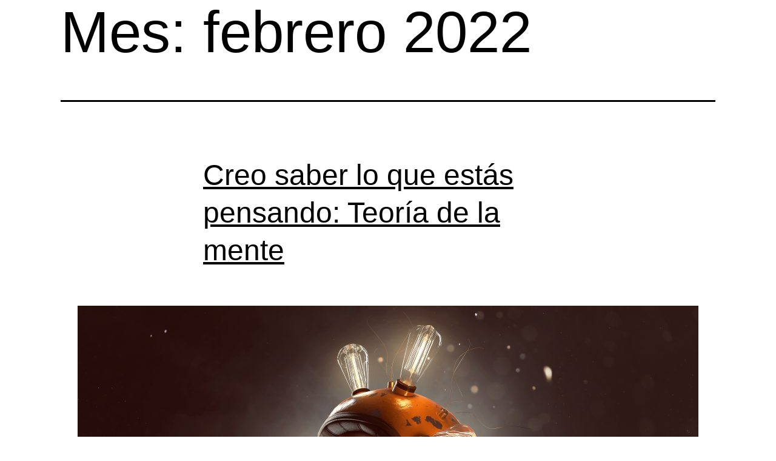

--- FILE ---
content_type: text/html; charset=UTF-8
request_url: https://vortice.uaem.mx/2022/02/
body_size: 79397
content:
<!doctype html>
<html lang="es" >
<head>
	<meta charset="UTF-8" />
	<meta name="viewport" content="width=device-width, initial-scale=1.0" />
	<style id="tb_inline_styles" data-no-optimize="1">.tb_animation_on{overflow-x:hidden}.themify_builder .wow{visibility:hidden;animation-fill-mode:both}[data-tf-animation]{will-change:transform,opacity,visibility}.themify_builder .tf_lax_done{transition-duration:.8s;transition-timing-function:cubic-bezier(.165,.84,.44,1)}[data-sticky-active].tb_sticky_scroll_active{z-index:1}[data-sticky-active].tb_sticky_scroll_active .hide-on-stick{display:none}@media(min-width:1281px){.hide-desktop{width:0!important;height:0!important;padding:0!important;visibility:hidden!important;margin:0!important;display:table-column!important;background:0!important;content-visibility:hidden;overflow:hidden!important}}@media(min-width:769px) and (max-width:1280px){.hide-tablet_landscape{width:0!important;height:0!important;padding:0!important;visibility:hidden!important;margin:0!important;display:table-column!important;background:0!important;content-visibility:hidden;overflow:hidden!important}}@media(min-width:681px) and (max-width:768px){.hide-tablet{width:0!important;height:0!important;padding:0!important;visibility:hidden!important;margin:0!important;display:table-column!important;background:0!important;content-visibility:hidden;overflow:hidden!important}}@media(max-width:680px){.hide-mobile{width:0!important;height:0!important;padding:0!important;visibility:hidden!important;margin:0!important;display:table-column!important;background:0!important;content-visibility:hidden;overflow:hidden!important}}div.row_inner,div.module_subrow{--gutter:3.2%;--narrow:1.6%;--none:0%;}@media(max-width:768px){div.module-gallery-grid{--galn:var(--galt)}}@media(max-width:680px){
                .themify_map.tf_map_loaded{width:100%!important}
                .ui.builder_button,.ui.nav li a{padding:.525em 1.15em}
                .fullheight>.row_inner:not(.tb_col_count_1){min-height:0}
                div.module-gallery-grid{--galn:var(--galm);gap:8px}
            }</style><noscript><style>.themify_builder .wow,.wow .tf_lazy{visibility:visible!important}</style></noscript>            <style id="tf_lazy_style" data-no-optimize="1">
                .tf_svg_lazy{
                    content-visibility:auto;
                    background-size:100% 25%!important;
                    background-repeat:no-repeat!important;
                    background-position:0 0, 0 33.4%,0 66.6%,0 100%!important;
                    transition:filter .3s linear!important;
                    filter:blur(25px)!important;                    transform:translateZ(0)
                }
                .tf_svg_lazy_loaded{
                    filter:blur(0)!important
                }
                [data-lazy]:is(.module,.module_row:not(.tb_first)),.module[data-lazy] .ui,.module_row[data-lazy]:not(.tb_first):is(>.row_inner,.module_column[data-lazy],.module_subrow[data-lazy]){
                    background-image:none!important
                }
            </style>
            <noscript>
                <style>
                    .tf_svg_lazy{
                        display:none!important
                    }
                </style>
            </noscript>
                    <style id="tf_lazy_common" data-no-optimize="1">
                                    :where(.tf_in_flx,.tf_flx){display:inline-flex;flex-wrap:wrap;place-items:center}
            .tf_fa,:is(em,i) tf-lottie{display:inline-block;vertical-align:middle}:is(em,i) tf-lottie{width:1.5em;height:1.5em}.tf_fa{width:1em;height:1em;stroke-width:0;stroke:currentColor;overflow:visible;fill:currentColor;pointer-events:none;text-rendering:optimizeSpeed;buffered-rendering:static}#tf_svg symbol{overflow:visible}:where(.tf_lazy){position:relative;visibility:visible;display:block;opacity:.3}.wow .tf_lazy:not(.tf_swiper-slide){visibility:hidden;opacity:1}div.tf_audio_lazy audio{visibility:hidden;height:0;display:inline}.mejs-container{visibility:visible}.tf_iframe_lazy{transition:opacity .3s ease-in-out;min-height:10px}:where(.tf_flx),.tf_swiper-wrapper{display:flex}.tf_swiper-slide{flex-shrink:0;opacity:0;width:100%;height:100%}.tf_swiper-wrapper>br,.tf_lazy.tf_swiper-wrapper .tf_lazy:after,.tf_lazy.tf_swiper-wrapper .tf_lazy:before{display:none}.tf_lazy:after,.tf_lazy:before{content:'';display:inline-block;position:absolute;width:10px!important;height:10px!important;margin:0 3px;top:50%!important;inset-inline:auto 50%!important;border-radius:100%;background-color:currentColor;visibility:visible;animation:tf-hrz-loader infinite .75s cubic-bezier(.2,.68,.18,1.08)}.tf_lazy:after{width:6px!important;height:6px!important;inset-inline:50% auto!important;margin-top:3px;animation-delay:-.4s}@keyframes tf-hrz-loader{0%,100%{transform:scale(1);opacity:1}50%{transform:scale(.1);opacity:.6}}.tf_lazy_lightbox{position:fixed;background:rgba(11,11,11,.8);color:#ccc;top:0;left:0;display:flex;align-items:center;justify-content:center;z-index:999}.tf_lazy_lightbox .tf_lazy:after,.tf_lazy_lightbox .tf_lazy:before{background:#fff}.tf_vd_lazy,tf-lottie{display:flex;flex-wrap:wrap}tf-lottie{aspect-ratio:1.777}.tf_w.tf_vd_lazy video{width:100%;height:auto;position:static;object-fit:cover}
        </style>
        <meta name='robots' content='noindex, follow' />

	<!-- This site is optimized with the Yoast SEO plugin v26.6 - https://yoast.com/wordpress/plugins/seo/ -->
	<title>febrero 2022 - Vortice</title>
	<meta property="og:locale" content="es_MX" />
	<meta property="og:type" content="website" />
	<meta property="og:title" content="febrero 2022 - Vortice" />
	<meta property="og:url" content="https://vortice.uaem.mx/2022/02/" />
	<meta property="og:site_name" content="Vortice" />
	<meta property="og:image" content="https://vortice.uaem.mx/wp-content/uploads/2022/10/Vórtice2-600x200-1.png" />
	<meta property="og:image:width" content="600" />
	<meta property="og:image:height" content="200" />
	<meta property="og:image:type" content="image/png" />
	<meta name="twitter:card" content="summary_large_image" />
	<meta name="twitter:site" content="@EdicionesUAEM" />
	<script type="application/ld+json" class="yoast-schema-graph">{"@context":"https://schema.org","@graph":[{"@type":"CollectionPage","@id":"https://vortice.uaem.mx/2022/02/","url":"https://vortice.uaem.mx/2022/02/","name":"febrero 2022 - Vortice","isPartOf":{"@id":"https://vortice.uaem.mx/#website"},"primaryImageOfPage":{"@id":"https://vortice.uaem.mx/2022/02/#primaryimage"},"image":{"@id":"https://vortice.uaem.mx/2022/02/#primaryimage"},"thumbnailUrl":"https://vortice.uaem.mx/wp-content/uploads/2022/10/AdobeStock_257716195-1024x683-1.jpeg","breadcrumb":{"@id":"https://vortice.uaem.mx/2022/02/#breadcrumb"},"inLanguage":"es"},{"@type":"ImageObject","inLanguage":"es","@id":"https://vortice.uaem.mx/2022/02/#primaryimage","url":"https://vortice.uaem.mx/wp-content/uploads/2022/10/AdobeStock_257716195-1024x683-1.jpeg","contentUrl":"https://vortice.uaem.mx/wp-content/uploads/2022/10/AdobeStock_257716195-1024x683-1.jpeg","width":1024,"height":683},{"@type":"BreadcrumbList","@id":"https://vortice.uaem.mx/2022/02/#breadcrumb","itemListElement":[{"@type":"ListItem","position":1,"name":"Inicio","item":"https://vortice.uaem.mx/"},{"@type":"ListItem","position":2,"name":"Archivos para febrero 2022"}]},{"@type":"WebSite","@id":"https://vortice.uaem.mx/#website","url":"https://vortice.uaem.mx/","name":"Vortice","description":"","publisher":{"@id":"https://vortice.uaem.mx/#organization"},"potentialAction":[{"@type":"SearchAction","target":{"@type":"EntryPoint","urlTemplate":"https://vortice.uaem.mx/?s={search_term_string}"},"query-input":{"@type":"PropertyValueSpecification","valueRequired":true,"valueName":"search_term_string"}}],"inLanguage":"es"},{"@type":"Organization","@id":"https://vortice.uaem.mx/#organization","name":"Universidad Autónoma del Estado de Morelos","url":"https://vortice.uaem.mx/","logo":{"@type":"ImageObject","inLanguage":"es","@id":"https://vortice.uaem.mx/#/schema/logo/image/","url":"http://vortice.uaem.mx/wp-content/uploads/2022/10/uaem-logo.png","contentUrl":"http://vortice.uaem.mx/wp-content/uploads/2022/10/uaem-logo.png","width":700,"height":414,"caption":"Universidad Autónoma del Estado de Morelos"},"image":{"@id":"https://vortice.uaem.mx/#/schema/logo/image/"},"sameAs":["https://www.facebook.com/EdicionesUAEM/","https://x.com/EdicionesUAEM"]}]}</script>
	<!-- / Yoast SEO plugin. -->


<link rel="alternate" type="application/rss+xml" title="Vortice &raquo; Feed" href="https://vortice.uaem.mx/feed/" />
<link rel="alternate" type="application/rss+xml" title="Vortice &raquo; RSS de los comentarios" href="https://vortice.uaem.mx/comments/feed/" />
		<!-- This site uses the Google Analytics by MonsterInsights plugin v9.11.0 - Using Analytics tracking - https://www.monsterinsights.com/ -->
							<script src="//www.googletagmanager.com/gtag/js?id=G-DDSQWY1VNJ"  data-cfasync="false" data-wpfc-render="false" async></script>
			<script data-cfasync="false" data-wpfc-render="false">
				var mi_version = '9.11.0';
				var mi_track_user = true;
				var mi_no_track_reason = '';
								var MonsterInsightsDefaultLocations = {"page_location":"https:\/\/vortice.uaem.mx\/2022\/02\/"};
								if ( typeof MonsterInsightsPrivacyGuardFilter === 'function' ) {
					var MonsterInsightsLocations = (typeof MonsterInsightsExcludeQuery === 'object') ? MonsterInsightsPrivacyGuardFilter( MonsterInsightsExcludeQuery ) : MonsterInsightsPrivacyGuardFilter( MonsterInsightsDefaultLocations );
				} else {
					var MonsterInsightsLocations = (typeof MonsterInsightsExcludeQuery === 'object') ? MonsterInsightsExcludeQuery : MonsterInsightsDefaultLocations;
				}

								var disableStrs = [
										'ga-disable-G-DDSQWY1VNJ',
									];

				/* Function to detect opted out users */
				function __gtagTrackerIsOptedOut() {
					for (var index = 0; index < disableStrs.length; index++) {
						if (document.cookie.indexOf(disableStrs[index] + '=true') > -1) {
							return true;
						}
					}

					return false;
				}

				/* Disable tracking if the opt-out cookie exists. */
				if (__gtagTrackerIsOptedOut()) {
					for (var index = 0; index < disableStrs.length; index++) {
						window[disableStrs[index]] = true;
					}
				}

				/* Opt-out function */
				function __gtagTrackerOptout() {
					for (var index = 0; index < disableStrs.length; index++) {
						document.cookie = disableStrs[index] + '=true; expires=Thu, 31 Dec 2099 23:59:59 UTC; path=/';
						window[disableStrs[index]] = true;
					}
				}

				if ('undefined' === typeof gaOptout) {
					function gaOptout() {
						__gtagTrackerOptout();
					}
				}
								window.dataLayer = window.dataLayer || [];

				window.MonsterInsightsDualTracker = {
					helpers: {},
					trackers: {},
				};
				if (mi_track_user) {
					function __gtagDataLayer() {
						dataLayer.push(arguments);
					}

					function __gtagTracker(type, name, parameters) {
						if (!parameters) {
							parameters = {};
						}

						if (parameters.send_to) {
							__gtagDataLayer.apply(null, arguments);
							return;
						}

						if (type === 'event') {
														parameters.send_to = monsterinsights_frontend.v4_id;
							var hookName = name;
							if (typeof parameters['event_category'] !== 'undefined') {
								hookName = parameters['event_category'] + ':' + name;
							}

							if (typeof MonsterInsightsDualTracker.trackers[hookName] !== 'undefined') {
								MonsterInsightsDualTracker.trackers[hookName](parameters);
							} else {
								__gtagDataLayer('event', name, parameters);
							}
							
						} else {
							__gtagDataLayer.apply(null, arguments);
						}
					}

					__gtagTracker('js', new Date());
					__gtagTracker('set', {
						'developer_id.dZGIzZG': true,
											});
					if ( MonsterInsightsLocations.page_location ) {
						__gtagTracker('set', MonsterInsightsLocations);
					}
										__gtagTracker('config', 'G-DDSQWY1VNJ', {"forceSSL":"true","link_attribution":"true"} );
										window.gtag = __gtagTracker;										(function () {
						/* https://developers.google.com/analytics/devguides/collection/analyticsjs/ */
						/* ga and __gaTracker compatibility shim. */
						var noopfn = function () {
							return null;
						};
						var newtracker = function () {
							return new Tracker();
						};
						var Tracker = function () {
							return null;
						};
						var p = Tracker.prototype;
						p.get = noopfn;
						p.set = noopfn;
						p.send = function () {
							var args = Array.prototype.slice.call(arguments);
							args.unshift('send');
							__gaTracker.apply(null, args);
						};
						var __gaTracker = function () {
							var len = arguments.length;
							if (len === 0) {
								return;
							}
							var f = arguments[len - 1];
							if (typeof f !== 'object' || f === null || typeof f.hitCallback !== 'function') {
								if ('send' === arguments[0]) {
									var hitConverted, hitObject = false, action;
									if ('event' === arguments[1]) {
										if ('undefined' !== typeof arguments[3]) {
											hitObject = {
												'eventAction': arguments[3],
												'eventCategory': arguments[2],
												'eventLabel': arguments[4],
												'value': arguments[5] ? arguments[5] : 1,
											}
										}
									}
									if ('pageview' === arguments[1]) {
										if ('undefined' !== typeof arguments[2]) {
											hitObject = {
												'eventAction': 'page_view',
												'page_path': arguments[2],
											}
										}
									}
									if (typeof arguments[2] === 'object') {
										hitObject = arguments[2];
									}
									if (typeof arguments[5] === 'object') {
										Object.assign(hitObject, arguments[5]);
									}
									if ('undefined' !== typeof arguments[1].hitType) {
										hitObject = arguments[1];
										if ('pageview' === hitObject.hitType) {
											hitObject.eventAction = 'page_view';
										}
									}
									if (hitObject) {
										action = 'timing' === arguments[1].hitType ? 'timing_complete' : hitObject.eventAction;
										hitConverted = mapArgs(hitObject);
										__gtagTracker('event', action, hitConverted);
									}
								}
								return;
							}

							function mapArgs(args) {
								var arg, hit = {};
								var gaMap = {
									'eventCategory': 'event_category',
									'eventAction': 'event_action',
									'eventLabel': 'event_label',
									'eventValue': 'event_value',
									'nonInteraction': 'non_interaction',
									'timingCategory': 'event_category',
									'timingVar': 'name',
									'timingValue': 'value',
									'timingLabel': 'event_label',
									'page': 'page_path',
									'location': 'page_location',
									'title': 'page_title',
									'referrer' : 'page_referrer',
								};
								for (arg in args) {
																		if (!(!args.hasOwnProperty(arg) || !gaMap.hasOwnProperty(arg))) {
										hit[gaMap[arg]] = args[arg];
									} else {
										hit[arg] = args[arg];
									}
								}
								return hit;
							}

							try {
								f.hitCallback();
							} catch (ex) {
							}
						};
						__gaTracker.create = newtracker;
						__gaTracker.getByName = newtracker;
						__gaTracker.getAll = function () {
							return [];
						};
						__gaTracker.remove = noopfn;
						__gaTracker.loaded = true;
						window['__gaTracker'] = __gaTracker;
					})();
									} else {
										console.log("");
					(function () {
						function __gtagTracker() {
							return null;
						}

						window['__gtagTracker'] = __gtagTracker;
						window['gtag'] = __gtagTracker;
					})();
									}
			</script>
							<!-- / Google Analytics by MonsterInsights -->
		<style id='wp-img-auto-sizes-contain-inline-css'>
img:is([sizes=auto i],[sizes^="auto," i]){contain-intrinsic-size:3000px 1500px}
/*# sourceURL=wp-img-auto-sizes-contain-inline-css */
</style>
<link rel="preload" href="https://vortice.uaem.mx/wp-content/plugins/themify-builder/themify/css/base.min.css?ver=7.7.0" as="style"><link rel='stylesheet' id='tf_base-css' href='https://vortice.uaem.mx/wp-content/plugins/themify-builder/themify/css/base.min.css?ver=7.7.0' media='all' />
<style id='wp-emoji-styles-inline-css'>

	img.wp-smiley, img.emoji {
		display: inline !important;
		border: none !important;
		box-shadow: none !important;
		height: 1em !important;
		width: 1em !important;
		margin: 0 0.07em !important;
		vertical-align: -0.1em !important;
		background: none !important;
		padding: 0 !important;
	}
/*# sourceURL=wp-emoji-styles-inline-css */
</style>
<style id='classic-theme-styles-inline-css'>
/*! This file is auto-generated */
.wp-block-button__link{color:#fff;background-color:#32373c;border-radius:9999px;box-shadow:none;text-decoration:none;padding:calc(.667em + 2px) calc(1.333em + 2px);font-size:1.125em}.wp-block-file__button{background:#32373c;color:#fff;text-decoration:none}
/*# sourceURL=/wp-includes/css/classic-themes.min.css */
</style>
<link rel="preload" href="https://vortice.uaem.mx/wp-content/themes/twentytwentyone/assets/css/custom-color-overrides.css?ver=2.5" as="style"><link rel='stylesheet' id='twenty-twenty-one-custom-color-overrides-css' href='https://vortice.uaem.mx/wp-content/themes/twentytwentyone/assets/css/custom-color-overrides.css?ver=2.5' media='all' />
<style id='twenty-twenty-one-custom-color-overrides-inline-css'>
:root .editor-styles-wrapper{--global--color-background: #ffffff;--global--color-primary: #000;--global--color-secondary: #000;--button--color-background: #000;--button--color-text-hover: #000;}
/*# sourceURL=twenty-twenty-one-custom-color-overrides-inline-css */
</style>
<link rel="preload" href="https://vortice.uaem.mx/wp-content/plugins/add-search-to-menu/public/css/ivory-search.min.css?ver=5.5.13" as="style"><link rel='stylesheet' id='ivory-search-styles-css' href='https://vortice.uaem.mx/wp-content/plugins/add-search-to-menu/public/css/ivory-search.min.css?ver=5.5.13' media='all' />
<link rel="preload" href="https://vortice.uaem.mx/wp-content/themes/twentytwentyone/style.css?ver=2.5" as="style"><link rel='stylesheet' id='twenty-twenty-one-style-css' href='https://vortice.uaem.mx/wp-content/themes/twentytwentyone/style.css?ver=2.5' media='all' />
<style id='twenty-twenty-one-style-inline-css'>
:root{--global--color-background: #ffffff;--global--color-primary: #000;--global--color-secondary: #000;--button--color-background: #000;--button--color-text-hover: #000;}
/*# sourceURL=twenty-twenty-one-style-inline-css */
</style>
<link rel="preload" href="https://vortice.uaem.mx/wp-content/themes/twentytwentyone/assets/css/print.css?ver=2.5" as="style" media="print"><link rel='stylesheet' id='twenty-twenty-one-print-style-css' href='https://vortice.uaem.mx/wp-content/themes/twentytwentyone/assets/css/print.css?ver=2.5' media='print' />
<script src="https://vortice.uaem.mx/wp-includes/js/jquery/jquery.min.js?ver=3.7.1" id="jquery-core-js"></script>
<script src="https://vortice.uaem.mx/wp-content/plugins/google-analytics-for-wordpress/assets/js/frontend-gtag.min.js?ver=9.11.0" id="monsterinsights-frontend-script-js" async data-wp-strategy="async"></script>
<script data-cfasync="false" data-wpfc-render="false" id='monsterinsights-frontend-script-js-extra'>var monsterinsights_frontend = {"js_events_tracking":"true","download_extensions":"doc,pdf,ppt,zip,xls,docx,pptx,xlsx","inbound_paths":"[{\"path\":\"\\\/go\\\/\",\"label\":\"affiliate\"},{\"path\":\"\\\/recommend\\\/\",\"label\":\"affiliate\"}]","home_url":"https:\/\/vortice.uaem.mx","hash_tracking":"false","v4_id":"G-DDSQWY1VNJ"};</script>
<link rel="https://api.w.org/" href="https://vortice.uaem.mx/wp-json/" /><link rel="EditURI" type="application/rsd+xml" title="RSD" href="https://vortice.uaem.mx/xmlrpc.php?rsd" />
<meta name="generator" content="WordPress 6.9" />
<!--Customizer CSS-->
<style type="text/css">
#masthead-wrapper, .site-header {
    border-bottom-style: solid;
    border-bottom-width: 0;
}
@media (min-width: 1240px) {
    .blog .page-header {
        max-width: none;
    }
}
.blog .search-result-count {
    max-width: none;
}
.blog .site-main {
	display: flex;
	flex-wrap: wrap;
	padding-left: 0;
	padding-right: 0;
	width: 100%;
}
@media (min-width: 482px) {
	.blog .site-main {
        padding-left: 1rem;
        padding-right: 1rem;
    }
}
.blog .site-main>* {
	padding: 1rem;
	width: 100%;
}
.blog .site-main>article {
	margin: 0;
}
@media (min-width: 482px) {
	.blog .site-main>article {
        width: 50%;
    }
}
@media (min-width: 822px) {
	.blog .site-main>article {
        width: 25%;
    }
}
.blog .site-main>article>.entry-header {
	width: 100%;
	position: relative;
	margin: 0;
}
.blog .site-main>article:not(.has-post-thumbnail)>.entry-header {
	border: 1px solid #28303d;
}
.blog .site-main>article>.entry-header::after {
	display: block;
	content: '';
	padding-bottom: 65%;
}
.blog .site-main>article>.entry-header>.entry-title {
	position: absolute;
	z-index: 2;
	height: 100%;
	width: 100%;
	text-align: center;
}
@media (max-width: 482px) {
	.blog .site-main>article>.entry-header>.entry-title {
        font-size: 8vw;
    }
}
@media (min-width: 482px) and (max-width: 821px) {
	.blog .site-main>article>.entry-header>.entry-title {
        font-size: 4vw;
    }
}
@media (min-width: 822px) {
	.blog .site-main>article>.entry-header>.entry-title {
        font-size: 2vw;
    }
}
.blog .site-main>article>.entry-header>.entry-title>a {
	display: flex;
    justify-content: center;
	padding: 0 1rem;
    align-items: center;
    height: 100%;
	text-decoration: none;
	text-transform: uppercase;
	font-weight: 900;
}
.blog .site-main>article.has-post-thumbnail>.entry-header>.entry-title>a {
	text-shadow: -1px -1px 0 var(--global--color-background), 1px -1px 0 var(--global--color-background), -1px 1px 0 var(--global--color-background), 1px 1px 0 var(--global--color-background);
}
.blog .site-main>article>.entry-header>.post-thumbnail {
	margin: 0;
}
.blog .site-main>article>.entry-header>.post-thumbnail img {
	position: absolute;
	width: 100% !important;
	height: 100% !important;
	max-width: none !important;
	object-fit: cover;
	margin: 0;
	z-index: 1;
}
.blog .site-main>article>.entry-header>.post-thumbnail figcaption,
.blog .site-main>article>.entry-footer,
.blog .site-main>article>.entry-content {
	display: none;
}
.blog .pagination {
padding: 0;
max-width: none;
border: none;
}
.blog .pagination .nav-links {
padding: 1rem;
border-top: 3px solid var(--global--color-border);
max-width: var(--responsive--alignwide-width);
margin: var(--global--spacing-vertical) auto;
}
@media (min-width: 1240px) {
    .search .page-header {
        max-width: none;
    }
}
.search .search-result-count {
    max-width: none;
}
.search .site-main {
	display: flex;
	flex-wrap: wrap;
	padding-left: 0;
	padding-right: 0;
	width: 100%;
}
@media (min-width: 482px) {
	.search .site-main {
        padding-left: 1rem;
        padding-right: 1rem;
    }
}
.search .site-main>* {
	padding: 1rem;
	width: 100%;
}
.search .site-main>article {
	margin: 0;
}
@media (min-width: 482px) {
	.search .site-main>article {
        width: 50%;
    }
}
@media (min-width: 822px) {
	.search .site-main>article {
        width: 25%;
    }
}
.search .site-main>article>.entry-header {
	width: 100%;
	position: relative;
	margin: 0;
}
.search .site-main>article:not(.has-post-thumbnail)>.entry-header {
	border: 1px solid #28303d;
}
.search .site-main>article>.entry-header::after {
	display: block;
	content: '';
	padding-bottom: 65%;
}
.search .site-main>article>.entry-header>.entry-title {
	position: absolute;
	z-index: 2;
	height: 100%;
	width: 100%;
	text-align: center;
}
@media (max-width: 482px) {
	.search .site-main>article>.entry-header>.entry-title {
        font-size: 8vw;
    }
}
@media (min-width: 482px) and (max-width: 821px) {
	.search .site-main>article>.entry-header>.entry-title {
        font-size: 4vw;
    }
}
@media (min-width: 822px) {
	.search .site-main>article>.entry-header>.entry-title {
        font-size: 2vw;
    }
}
.search .site-main>article>.entry-header>.entry-title>a {
	display: flex;
    justify-content: center;
	padding: 0 1rem;
    align-items: center;
    height: 100%;
	text-decoration: none;
	text-transform: uppercase;
	font-weight: 900;
}
.search .site-main>article.has-post-thumbnail>.entry-header>.entry-title>a {
	text-shadow: -1px -1px 0 var(--global--color-background), 1px -1px 0 var(--global--color-background), -1px 1px 0 var(--global--color-background), 1px 1px 0 var(--global--color-background);
}
.search .site-main>article>.entry-header>.post-thumbnail {
	margin: 0;
}
.search .site-main>article>.entry-header>.post-thumbnail img {
	position: absolute;
	width: 100% !important;
	height: 100% !important;
	max-width: none !important;
	object-fit: cover;
	margin: 0;
	z-index: 1;
}
.search .site-main>article>.entry-header>.post-thumbnail figcaption,
.search .site-main>article>.entry-footer,
.search .site-main>article>.entry-content {
	display: none;
}
.search .pagination {
padding: 0;
max-width: none;
border: none;
}
.search .pagination .nav-links {
padding: 1rem;
border-top: 3px solid var(--global--color-border);
max-width: var(--responsive--alignwide-width);
margin: var(--global--spacing-vertical) auto;
}
@media (min-width: 1240px) {
    .category .page-header {
        max-width: none;
    }
}
.category .search-result-count {
    max-width: none;
}
.category .site-main {
	display: flex;
	flex-wrap: wrap;
	padding-left: 0;
	padding-right: 0;
	width: 100%;
}
@media (min-width: 482px) {
	.category .site-main {
        padding-left: 1rem;
        padding-right: 1rem;
    }
}
.category .site-main>* {
	padding: 1rem;
	width: 100%;
}
.category .site-main>article {
	margin: 0;
}
@media (min-width: 482px) {
	.category .site-main>article {
        width: 50%;
    }
}
@media (min-width: 822px) {
	.category .site-main>article {
        width: 25%;
    }
}
.category .site-main>article>.entry-header {
	width: 100%;
	position: relative;
	margin: 0;
}
.category .site-main>article:not(.has-post-thumbnail)>.entry-header {
	border: 1px solid #28303d;
}
.category .site-main>article>.entry-header::after {
	display: block;
	content: '';
	padding-bottom: 65%;
}
.category .site-main>article>.entry-header>.entry-title {
	position: absolute;
	z-index: 2;
	height: 100%;
	width: 100%;
	text-align: center;
}
@media (max-width: 482px) {
	.category .site-main>article>.entry-header>.entry-title {
        font-size: 8vw;
    }
}
@media (min-width: 482px) and (max-width: 821px) {
	.category .site-main>article>.entry-header>.entry-title {
        font-size: 4vw;
    }
}
@media (min-width: 822px) {
	.category .site-main>article>.entry-header>.entry-title {
        font-size: 2vw;
    }
}
.category .site-main>article>.entry-header>.entry-title>a {
	display: flex;
    justify-content: center;
	padding: 0 1rem;
    align-items: center;
    height: 100%;
	text-decoration: none;
	text-transform: uppercase;
	font-weight: 900;
}
.category .site-main>article.has-post-thumbnail>.entry-header>.entry-title>a {
	text-shadow: -1px -1px 0 var(--global--color-background), 1px -1px 0 var(--global--color-background), -1px 1px 0 var(--global--color-background), 1px 1px 0 var(--global--color-background);
}
.category .site-main>article>.entry-header>.post-thumbnail {
	margin: 0;
}
.category .site-main>article>.entry-header>.post-thumbnail img {
	position: absolute;
	width: 100% !important;
	height: 100% !important;
	max-width: none !important;
	object-fit: cover;
	margin: 0;
	z-index: 1;
}
.category .site-main>article>.entry-header>.post-thumbnail figcaption,
.category .site-main>article>.entry-footer,
.category .site-main>article>.entry-content {
	display: none;
}
.category .pagination {
padding: 0;
max-width: none;
border: none;
}
.category .pagination .nav-links {
padding: 1rem;
border-top: 3px solid var(--global--color-border);
max-width: var(--responsive--alignwide-width);
margin: var(--global--spacing-vertical) auto;
}
@media (min-width: 1240px) {
    .tag .page-header {
        max-width: none;
    }
}
.tag .search-result-count {
    max-width: none;
}
.tag .site-main {
	display: flex;
	flex-wrap: wrap;
	padding-left: 0;
	padding-right: 0;
	width: 100%;
}
@media (min-width: 482px) {
	.tag .site-main {
        padding-left: 1rem;
        padding-right: 1rem;
    }
}
.tag .site-main>* {
	padding: 1rem;
	width: 100%;
}
.tag .site-main>article {
	margin: 0;
}
@media (min-width: 482px) {
	.tag .site-main>article {
        width: 50%;
    }
}
@media (min-width: 822px) {
	.tag .site-main>article {
        width: 25%;
    }
}
.tag .site-main>article>.entry-header {
	width: 100%;
	position: relative;
	margin: 0;
}
.tag .site-main>article:not(.has-post-thumbnail)>.entry-header {
	border: 1px solid #28303d;
}
.tag .site-main>article>.entry-header::after {
	display: block;
	content: '';
	padding-bottom: 65%;
}
.tag .site-main>article>.entry-header>.entry-title {
	position: absolute;
	z-index: 2;
	height: 100%;
	width: 100%;
	text-align: center;
}
@media (max-width: 482px) {
	.tag .site-main>article>.entry-header>.entry-title {
        font-size: 8vw;
    }
}
@media (min-width: 482px) and (max-width: 821px) {
	.tag .site-main>article>.entry-header>.entry-title {
        font-size: 4vw;
    }
}
@media (min-width: 822px) {
	.tag .site-main>article>.entry-header>.entry-title {
        font-size: 2vw;
    }
}
.tag .site-main>article>.entry-header>.entry-title>a {
	display: flex;
    justify-content: center;
	padding: 0 1rem;
    align-items: center;
    height: 100%;
	text-decoration: none;
	text-transform: uppercase;
	font-weight: 900;
}
.tag .site-main>article.has-post-thumbnail>.entry-header>.entry-title>a {
	text-shadow: -1px -1px 0 var(--global--color-background), 1px -1px 0 var(--global--color-background), -1px 1px 0 var(--global--color-background), 1px 1px 0 var(--global--color-background);
}
.tag .site-main>article>.entry-header>.post-thumbnail {
	margin: 0;
}
.tag .site-main>article>.entry-header>.post-thumbnail img {
	position: absolute;
	width: 100% !important;
	height: 100% !important;
	max-width: none !important;
	object-fit: cover;
	margin: 0;
	z-index: 1;
}
.tag .site-main>article>.entry-header>.post-thumbnail figcaption,
.tag .site-main>article>.entry-footer,
.tag .site-main>article>.entry-content {
	display: none;
}
.tag .pagination {
padding: 0;
max-width: none;
border: none;
}
.tag .pagination .nav-links {
padding: 1rem;
border-top: 3px solid var(--global--color-border);
max-width: var(--responsive--alignwide-width);
margin: var(--global--spacing-vertical) auto;
}
.site-header { display:none; }.primary-navigation > .primary-menu-container, .primary-navigation-open .primary-navigation > .primary-menu-container {
    border-width: 0px;
}
.page .entry-header, .single .entry-header { display:none; }.blog .page-header .page-title, .page .entry-header .entry-title, .single .entry-header .entry-title { display:none; }.page .entry-header .post-thumbnail, .single .entry-header .post-thumbnail, .page-header .archive-thumbnail { display:none; }.site-name { display:none; }.powered-by { display:none; }.footer-navigation {
	margin: 0;
}
.site-footer>.site-info {
	padding-top: 0;
	margin: 0;
}
.site-footer {
	padding-bottom: 0;
}
</style> 
<!--/Customizer CSS-->

<!-- Builder Custom Style -->
<style>
.categoria_mas  {
  background-color: #111;
}


.site-footer  {
  display:none;
}

footer-navigation-wrapper {
  display:none;
}

.comments-area{
  display:none;
}

.widget-area {
  display:none;
}

.site-main {
margin-bottom:0px;
padding-top:0px;

}

.site-main > article  {
margin-top:0px;


}

.nav-links {
  display:none;
}

.navigation .post-navigation {
  display:none;
}

.single .site-main > article > .entry-footer { display: none; }

.button:not(:hover):not(:active):not(.has-background), button:not(:hover):not(:active):not(.has-background), input[type="submit"]:not(:hover):not(:active):not(.has-background), input[type="reset"]:not(:hover):not(:active):not(.has-background), .wp-block-search .wp-block-search__button:not(:hover):not(:active):not(.has-background), .wp-block-button .wp-block-button__link:not(:hover):not(:active):not(.has-background), .wp-block-file a.wp-block-file__button:not(:hover):not(:active):not(.has-background) {
  background-color: #fff;
}

.button:not(:hover):not(:active):not(.has-text-color), button:not(:hover):not(:active):not(.has-text-color), input[type="submit"]:not(:hover):not(:active):not(.has-text-color), input[type="reset"]:not(:hover):not(:active):not(.has-text-color), .wp-block-search .wp-block-search__button:not(:hover):not(:active):not(.has-text-color), .wp-block-button .wp-block-button__link:not(:hover):not(:active):not(.has-text-color), .wp-block-file a.wp-block-file__button:not(:hover):not(:active):not(.has-text-color) {
  color: #111;
}

.ui.nav li a{ padding: .625em .6em;}



@media only screen and (min-width: 480px) {
 .sub-menu-toggle {
  display:none;
}
}

.has-background-white .site a:focus:not(.wp-block-button__link):not(.wp-block-file__button) {
  background: #f1f1f1;
color: rgba(24, 120, 102, 1);
}

  .site a:focus:not(.wp-block-button__link):not(.wp-block-file__button) {
  outline: 2px solid transparent;
  text-decoration:none
}

.image-caption {
color: rgba(38, 59, 76, 1);
font-weight: 200;
font-family: "Merriweather Sans";
}

a:hover {
	text-decoration-style: none;
	text-decoration-skip-ink: none;
}

.site a:focus:not(.wp-block-button__link):not(.wp-block-file__button) {

	/* Only visible in Windows High Contrast mode */
	outline: 2px solid transparent;
	text-decoration: underline 1px none currentColor;
	text-decoration-skip-ink: none;
	background: rgba(255, 255, 255, 0.9);
}

.site a:focus:not(.wp-block-button__link):not(.wp-block-file__button) img {
	outline: 2px none var(--wp--style--color--link, var(--global--color-primary));
}

.categoria_mas h2::before {
  content: " \2022";
}


.tb_32w7215 > div:nth-child(1) > p:nth-child(1) > a:nth-child(2){
text-decoration: none;
}
.tb_32w7215 > div:nth-child(1) > p:nth-child(1) > a:nth-child(1){
text-decoration: none;
}

.secciones_pag  h2 {
  min-height: 100px;
}
.secciones_pag p.post-meta {
min-height: 90px;

}

.logo_uaem {
  width: 50%;
  margin: auto;
}
}
</style>
<!-- / end builder custom style -->
<style id="custom-background-css">
body.custom-background { background-color: #ffffff; }
</style>
	<link rel="icon" href="https://vortice.uaem.mx/wp-content/uploads/2022/10/cropped-cropped-Vórtice-150x150.png" sizes="32x32" />
<link rel="icon" href="https://vortice.uaem.mx/wp-content/uploads/2022/10/cropped-cropped-Vórtice-300x300.png" sizes="192x192" />
<link rel="apple-touch-icon" href="https://vortice.uaem.mx/wp-content/uploads/2022/10/cropped-cropped-Vórtice-300x300.png" />
<meta name="msapplication-TileImage" content="https://vortice.uaem.mx/wp-content/uploads/2022/10/cropped-cropped-Vórtice-300x300.png" />
<link rel="preload" href="https://vortice.uaem.mx/wp-content/uploads/2022/10/AdobeStock_257716195-1024x683-1.jpeg" as="image" imagesrcset="https://vortice.uaem.mx/wp-content/uploads/2022/10/AdobeStock_257716195-1024x683-1.jpeg 1024w, https://vortice.uaem.mx/wp-content/uploads/2022/10/AdobeStock_257716195-1024x683-1-300x200.jpeg 300w, https://vortice.uaem.mx/wp-content/uploads/2022/10/AdobeStock_257716195-1024x683-1-768x512.jpeg 768w" imagesizes="(max-width: 1024px) 100vw, 1024px" fetchpriority="high"><link rel="preload" href="https://vortice.uaem.mx/wp-content/plugins/themify-builder/themify/css/base.min.css?ver=7.7.0" as="style">
<link id="tf_base-css" rel="stylesheet" href="https://vortice.uaem.mx/wp-content/plugins/themify-builder/themify/css/base.min.css?ver=7.7.0">
<link rel="preload" href="https://vortice.uaem.mx/wp-includes/css/dist/block-library/common.min.css?ver=6.9" as="style">
<link id="wp-block-library-css" rel="stylesheet" href="https://vortice.uaem.mx/wp-includes/css/dist/block-library/common.min.css?ver=6.9">
<link rel="preload" href="https://vortice.uaem.mx/wp-content/plugins/themify-builder/theme-compat/twentytwentyone.css?ver=7.7.0" as="style">
<link id="tb_twentytwentyone-css" rel="stylesheet" href="https://vortice.uaem.mx/wp-content/plugins/themify-builder/theme-compat/twentytwentyone.css?ver=7.7.0">
<style id="themify_concate-css"></style><link rel="preconnect" href="https://www.google-analytics.com">			<style type="text/css">
					</style>
		<style id='wp-block-archives-inline-css'>
.wp-block-archives{box-sizing:border-box}.wp-block-archives-dropdown label{display:block}
/*# sourceURL=https://vortice.uaem.mx/wp-includes/blocks/archives/style.min.css */
</style>
<style id='wp-block-categories-inline-css'>
.wp-block-categories{box-sizing:border-box}.wp-block-categories.alignleft{margin-right:2em}.wp-block-categories.alignright{margin-left:2em}.wp-block-categories.wp-block-categories-dropdown.aligncenter{text-align:center}.wp-block-categories .wp-block-categories__label{display:block;width:100%}
/*# sourceURL=https://vortice.uaem.mx/wp-includes/blocks/categories/style.min.css */
</style>
<style id='wp-block-heading-inline-css'>
h1:where(.wp-block-heading).has-background,h2:where(.wp-block-heading).has-background,h3:where(.wp-block-heading).has-background,h4:where(.wp-block-heading).has-background,h5:where(.wp-block-heading).has-background,h6:where(.wp-block-heading).has-background{padding:1.25em 2.375em}h1.has-text-align-left[style*=writing-mode]:where([style*=vertical-lr]),h1.has-text-align-right[style*=writing-mode]:where([style*=vertical-rl]),h2.has-text-align-left[style*=writing-mode]:where([style*=vertical-lr]),h2.has-text-align-right[style*=writing-mode]:where([style*=vertical-rl]),h3.has-text-align-left[style*=writing-mode]:where([style*=vertical-lr]),h3.has-text-align-right[style*=writing-mode]:where([style*=vertical-rl]),h4.has-text-align-left[style*=writing-mode]:where([style*=vertical-lr]),h4.has-text-align-right[style*=writing-mode]:where([style*=vertical-rl]),h5.has-text-align-left[style*=writing-mode]:where([style*=vertical-lr]),h5.has-text-align-right[style*=writing-mode]:where([style*=vertical-rl]),h6.has-text-align-left[style*=writing-mode]:where([style*=vertical-lr]),h6.has-text-align-right[style*=writing-mode]:where([style*=vertical-rl]){rotate:180deg}
/*# sourceURL=https://vortice.uaem.mx/wp-includes/blocks/heading/style.min.css */
</style>
<style id='wp-block-latest-comments-inline-css'>
ol.wp-block-latest-comments{box-sizing:border-box;margin-left:0}:where(.wp-block-latest-comments:not([style*=line-height] .wp-block-latest-comments__comment)){line-height:1.1}:where(.wp-block-latest-comments:not([style*=line-height] .wp-block-latest-comments__comment-excerpt p)){line-height:1.8}.has-dates :where(.wp-block-latest-comments:not([style*=line-height])),.has-excerpts :where(.wp-block-latest-comments:not([style*=line-height])){line-height:1.5}.wp-block-latest-comments .wp-block-latest-comments{padding-left:0}.wp-block-latest-comments__comment{list-style:none;margin-bottom:1em}.has-avatars .wp-block-latest-comments__comment{list-style:none;min-height:2.25em}.has-avatars .wp-block-latest-comments__comment .wp-block-latest-comments__comment-excerpt,.has-avatars .wp-block-latest-comments__comment .wp-block-latest-comments__comment-meta{margin-left:3.25em}.wp-block-latest-comments__comment-excerpt p{font-size:.875em;margin:.36em 0 1.4em}.wp-block-latest-comments__comment-date{display:block;font-size:.75em}.wp-block-latest-comments .avatar,.wp-block-latest-comments__comment-avatar{border-radius:1.5em;display:block;float:left;height:2.5em;margin-right:.75em;width:2.5em}.wp-block-latest-comments[class*=-font-size] a,.wp-block-latest-comments[style*=font-size] a{font-size:inherit}
/*# sourceURL=https://vortice.uaem.mx/wp-includes/blocks/latest-comments/style.min.css */
</style>
<style id='wp-block-latest-posts-inline-css'>
.wp-block-latest-posts{box-sizing:border-box}.wp-block-latest-posts.alignleft{margin-right:2em}.wp-block-latest-posts.alignright{margin-left:2em}.wp-block-latest-posts.wp-block-latest-posts__list{list-style:none}.wp-block-latest-posts.wp-block-latest-posts__list li{clear:both;overflow-wrap:break-word}.wp-block-latest-posts.is-grid{display:flex;flex-wrap:wrap}.wp-block-latest-posts.is-grid li{margin:0 1.25em 1.25em 0;width:100%}@media (min-width:600px){.wp-block-latest-posts.columns-2 li{width:calc(50% - .625em)}.wp-block-latest-posts.columns-2 li:nth-child(2n){margin-right:0}.wp-block-latest-posts.columns-3 li{width:calc(33.33333% - .83333em)}.wp-block-latest-posts.columns-3 li:nth-child(3n){margin-right:0}.wp-block-latest-posts.columns-4 li{width:calc(25% - .9375em)}.wp-block-latest-posts.columns-4 li:nth-child(4n){margin-right:0}.wp-block-latest-posts.columns-5 li{width:calc(20% - 1em)}.wp-block-latest-posts.columns-5 li:nth-child(5n){margin-right:0}.wp-block-latest-posts.columns-6 li{width:calc(16.66667% - 1.04167em)}.wp-block-latest-posts.columns-6 li:nth-child(6n){margin-right:0}}:root :where(.wp-block-latest-posts.is-grid){padding:0}:root :where(.wp-block-latest-posts.wp-block-latest-posts__list){padding-left:0}.wp-block-latest-posts__post-author,.wp-block-latest-posts__post-date{display:block;font-size:.8125em}.wp-block-latest-posts__post-excerpt,.wp-block-latest-posts__post-full-content{margin-bottom:1em;margin-top:.5em}.wp-block-latest-posts__featured-image a{display:inline-block}.wp-block-latest-posts__featured-image img{height:auto;max-width:100%;width:auto}.wp-block-latest-posts__featured-image.alignleft{float:left;margin-right:1em}.wp-block-latest-posts__featured-image.alignright{float:right;margin-left:1em}.wp-block-latest-posts__featured-image.aligncenter{margin-bottom:1em;text-align:center}
/*# sourceURL=https://vortice.uaem.mx/wp-includes/blocks/latest-posts/style.min.css */
</style>
<style id='wp-block-search-inline-css'>
.wp-block-search__button{margin-left:10px;word-break:normal}.wp-block-search__button.has-icon{line-height:0}.wp-block-search__button svg{height:1.25em;min-height:24px;min-width:24px;width:1.25em;fill:currentColor;vertical-align:text-bottom}:where(.wp-block-search__button){border:1px solid #ccc;padding:6px 10px}.wp-block-search__inside-wrapper{display:flex;flex:auto;flex-wrap:nowrap;max-width:100%}.wp-block-search__label{width:100%}.wp-block-search.wp-block-search__button-only .wp-block-search__button{box-sizing:border-box;display:flex;flex-shrink:0;justify-content:center;margin-left:0;max-width:100%}.wp-block-search.wp-block-search__button-only .wp-block-search__inside-wrapper{min-width:0!important;transition-property:width}.wp-block-search.wp-block-search__button-only .wp-block-search__input{flex-basis:100%;transition-duration:.3s}.wp-block-search.wp-block-search__button-only.wp-block-search__searchfield-hidden,.wp-block-search.wp-block-search__button-only.wp-block-search__searchfield-hidden .wp-block-search__inside-wrapper{overflow:hidden}.wp-block-search.wp-block-search__button-only.wp-block-search__searchfield-hidden .wp-block-search__input{border-left-width:0!important;border-right-width:0!important;flex-basis:0;flex-grow:0;margin:0;min-width:0!important;padding-left:0!important;padding-right:0!important;width:0!important}:where(.wp-block-search__input){appearance:none;border:1px solid #949494;flex-grow:1;font-family:inherit;font-size:inherit;font-style:inherit;font-weight:inherit;letter-spacing:inherit;line-height:inherit;margin-left:0;margin-right:0;min-width:3rem;padding:8px;text-decoration:unset!important;text-transform:inherit}:where(.wp-block-search__button-inside .wp-block-search__inside-wrapper){background-color:#fff;border:1px solid #949494;box-sizing:border-box;padding:4px}:where(.wp-block-search__button-inside .wp-block-search__inside-wrapper) .wp-block-search__input{border:none;border-radius:0;padding:0 4px}:where(.wp-block-search__button-inside .wp-block-search__inside-wrapper) .wp-block-search__input:focus{outline:none}:where(.wp-block-search__button-inside .wp-block-search__inside-wrapper) :where(.wp-block-search__button){padding:4px 8px}.wp-block-search.aligncenter .wp-block-search__inside-wrapper{margin:auto}.wp-block[data-align=right] .wp-block-search.wp-block-search__button-only .wp-block-search__inside-wrapper{float:right}
/*# sourceURL=https://vortice.uaem.mx/wp-includes/blocks/search/style.min.css */
</style>
<style id='wp-block-search-theme-inline-css'>
.wp-block-search .wp-block-search__label{font-weight:700}.wp-block-search__button{border:1px solid #ccc;padding:.375em .625em}
/*# sourceURL=https://vortice.uaem.mx/wp-includes/blocks/search/theme.min.css */
</style>
<style id='wp-block-group-inline-css'>
.wp-block-group{box-sizing:border-box}:where(.wp-block-group.wp-block-group-is-layout-constrained){position:relative}
/*# sourceURL=https://vortice.uaem.mx/wp-includes/blocks/group/style.min.css */
</style>
<style id='wp-block-group-theme-inline-css'>
:where(.wp-block-group.has-background){padding:1.25em 2.375em}
/*# sourceURL=https://vortice.uaem.mx/wp-includes/blocks/group/theme.min.css */
</style>
<style id='global-styles-inline-css'>
:root{--wp--preset--aspect-ratio--square: 1;--wp--preset--aspect-ratio--4-3: 4/3;--wp--preset--aspect-ratio--3-4: 3/4;--wp--preset--aspect-ratio--3-2: 3/2;--wp--preset--aspect-ratio--2-3: 2/3;--wp--preset--aspect-ratio--16-9: 16/9;--wp--preset--aspect-ratio--9-16: 9/16;--wp--preset--color--black: #000000;--wp--preset--color--cyan-bluish-gray: #abb8c3;--wp--preset--color--white: #FFFFFF;--wp--preset--color--pale-pink: #f78da7;--wp--preset--color--vivid-red: #cf2e2e;--wp--preset--color--luminous-vivid-orange: #ff6900;--wp--preset--color--luminous-vivid-amber: #fcb900;--wp--preset--color--light-green-cyan: #7bdcb5;--wp--preset--color--vivid-green-cyan: #00d084;--wp--preset--color--pale-cyan-blue: #8ed1fc;--wp--preset--color--vivid-cyan-blue: #0693e3;--wp--preset--color--vivid-purple: #9b51e0;--wp--preset--color--dark-gray: #28303D;--wp--preset--color--gray: #39414D;--wp--preset--color--green: #D1E4DD;--wp--preset--color--blue: #D1DFE4;--wp--preset--color--purple: #D1D1E4;--wp--preset--color--red: #E4D1D1;--wp--preset--color--orange: #E4DAD1;--wp--preset--color--yellow: #EEEADD;--wp--preset--gradient--vivid-cyan-blue-to-vivid-purple: linear-gradient(135deg,rgb(6,147,227) 0%,rgb(155,81,224) 100%);--wp--preset--gradient--light-green-cyan-to-vivid-green-cyan: linear-gradient(135deg,rgb(122,220,180) 0%,rgb(0,208,130) 100%);--wp--preset--gradient--luminous-vivid-amber-to-luminous-vivid-orange: linear-gradient(135deg,rgb(252,185,0) 0%,rgb(255,105,0) 100%);--wp--preset--gradient--luminous-vivid-orange-to-vivid-red: linear-gradient(135deg,rgb(255,105,0) 0%,rgb(207,46,46) 100%);--wp--preset--gradient--very-light-gray-to-cyan-bluish-gray: linear-gradient(135deg,rgb(238,238,238) 0%,rgb(169,184,195) 100%);--wp--preset--gradient--cool-to-warm-spectrum: linear-gradient(135deg,rgb(74,234,220) 0%,rgb(151,120,209) 20%,rgb(207,42,186) 40%,rgb(238,44,130) 60%,rgb(251,105,98) 80%,rgb(254,248,76) 100%);--wp--preset--gradient--blush-light-purple: linear-gradient(135deg,rgb(255,206,236) 0%,rgb(152,150,240) 100%);--wp--preset--gradient--blush-bordeaux: linear-gradient(135deg,rgb(254,205,165) 0%,rgb(254,45,45) 50%,rgb(107,0,62) 100%);--wp--preset--gradient--luminous-dusk: linear-gradient(135deg,rgb(255,203,112) 0%,rgb(199,81,192) 50%,rgb(65,88,208) 100%);--wp--preset--gradient--pale-ocean: linear-gradient(135deg,rgb(255,245,203) 0%,rgb(182,227,212) 50%,rgb(51,167,181) 100%);--wp--preset--gradient--electric-grass: linear-gradient(135deg,rgb(202,248,128) 0%,rgb(113,206,126) 100%);--wp--preset--gradient--midnight: linear-gradient(135deg,rgb(2,3,129) 0%,rgb(40,116,252) 100%);--wp--preset--gradient--purple-to-yellow: linear-gradient(160deg, #D1D1E4 0%, #EEEADD 100%);--wp--preset--gradient--yellow-to-purple: linear-gradient(160deg, #EEEADD 0%, #D1D1E4 100%);--wp--preset--gradient--green-to-yellow: linear-gradient(160deg, #D1E4DD 0%, #EEEADD 100%);--wp--preset--gradient--yellow-to-green: linear-gradient(160deg, #EEEADD 0%, #D1E4DD 100%);--wp--preset--gradient--red-to-yellow: linear-gradient(160deg, #E4D1D1 0%, #EEEADD 100%);--wp--preset--gradient--yellow-to-red: linear-gradient(160deg, #EEEADD 0%, #E4D1D1 100%);--wp--preset--gradient--purple-to-red: linear-gradient(160deg, #D1D1E4 0%, #E4D1D1 100%);--wp--preset--gradient--red-to-purple: linear-gradient(160deg, #E4D1D1 0%, #D1D1E4 100%);--wp--preset--font-size--small: 18px;--wp--preset--font-size--medium: 20px;--wp--preset--font-size--large: 24px;--wp--preset--font-size--x-large: 42px;--wp--preset--font-size--extra-small: 16px;--wp--preset--font-size--normal: 20px;--wp--preset--font-size--extra-large: 40px;--wp--preset--font-size--huge: 96px;--wp--preset--font-size--gigantic: 144px;--wp--preset--spacing--20: 0.44rem;--wp--preset--spacing--30: 0.67rem;--wp--preset--spacing--40: 1rem;--wp--preset--spacing--50: 1.5rem;--wp--preset--spacing--60: 2.25rem;--wp--preset--spacing--70: 3.38rem;--wp--preset--spacing--80: 5.06rem;--wp--preset--shadow--natural: 6px 6px 9px rgba(0, 0, 0, 0.2);--wp--preset--shadow--deep: 12px 12px 50px rgba(0, 0, 0, 0.4);--wp--preset--shadow--sharp: 6px 6px 0px rgba(0, 0, 0, 0.2);--wp--preset--shadow--outlined: 6px 6px 0px -3px rgb(255, 255, 255), 6px 6px rgb(0, 0, 0);--wp--preset--shadow--crisp: 6px 6px 0px rgb(0, 0, 0);}:where(.is-layout-flex){gap: 0.5em;}:where(.is-layout-grid){gap: 0.5em;}body .is-layout-flex{display: flex;}.is-layout-flex{flex-wrap: wrap;align-items: center;}.is-layout-flex > :is(*, div){margin: 0;}body .is-layout-grid{display: grid;}.is-layout-grid > :is(*, div){margin: 0;}:where(.wp-block-columns.is-layout-flex){gap: 2em;}:where(.wp-block-columns.is-layout-grid){gap: 2em;}:where(.wp-block-post-template.is-layout-flex){gap: 1.25em;}:where(.wp-block-post-template.is-layout-grid){gap: 1.25em;}.has-black-color{color: var(--wp--preset--color--black) !important;}.has-cyan-bluish-gray-color{color: var(--wp--preset--color--cyan-bluish-gray) !important;}.has-white-color{color: var(--wp--preset--color--white) !important;}.has-pale-pink-color{color: var(--wp--preset--color--pale-pink) !important;}.has-vivid-red-color{color: var(--wp--preset--color--vivid-red) !important;}.has-luminous-vivid-orange-color{color: var(--wp--preset--color--luminous-vivid-orange) !important;}.has-luminous-vivid-amber-color{color: var(--wp--preset--color--luminous-vivid-amber) !important;}.has-light-green-cyan-color{color: var(--wp--preset--color--light-green-cyan) !important;}.has-vivid-green-cyan-color{color: var(--wp--preset--color--vivid-green-cyan) !important;}.has-pale-cyan-blue-color{color: var(--wp--preset--color--pale-cyan-blue) !important;}.has-vivid-cyan-blue-color{color: var(--wp--preset--color--vivid-cyan-blue) !important;}.has-vivid-purple-color{color: var(--wp--preset--color--vivid-purple) !important;}.has-black-background-color{background-color: var(--wp--preset--color--black) !important;}.has-cyan-bluish-gray-background-color{background-color: var(--wp--preset--color--cyan-bluish-gray) !important;}.has-white-background-color{background-color: var(--wp--preset--color--white) !important;}.has-pale-pink-background-color{background-color: var(--wp--preset--color--pale-pink) !important;}.has-vivid-red-background-color{background-color: var(--wp--preset--color--vivid-red) !important;}.has-luminous-vivid-orange-background-color{background-color: var(--wp--preset--color--luminous-vivid-orange) !important;}.has-luminous-vivid-amber-background-color{background-color: var(--wp--preset--color--luminous-vivid-amber) !important;}.has-light-green-cyan-background-color{background-color: var(--wp--preset--color--light-green-cyan) !important;}.has-vivid-green-cyan-background-color{background-color: var(--wp--preset--color--vivid-green-cyan) !important;}.has-pale-cyan-blue-background-color{background-color: var(--wp--preset--color--pale-cyan-blue) !important;}.has-vivid-cyan-blue-background-color{background-color: var(--wp--preset--color--vivid-cyan-blue) !important;}.has-vivid-purple-background-color{background-color: var(--wp--preset--color--vivid-purple) !important;}.has-black-border-color{border-color: var(--wp--preset--color--black) !important;}.has-cyan-bluish-gray-border-color{border-color: var(--wp--preset--color--cyan-bluish-gray) !important;}.has-white-border-color{border-color: var(--wp--preset--color--white) !important;}.has-pale-pink-border-color{border-color: var(--wp--preset--color--pale-pink) !important;}.has-vivid-red-border-color{border-color: var(--wp--preset--color--vivid-red) !important;}.has-luminous-vivid-orange-border-color{border-color: var(--wp--preset--color--luminous-vivid-orange) !important;}.has-luminous-vivid-amber-border-color{border-color: var(--wp--preset--color--luminous-vivid-amber) !important;}.has-light-green-cyan-border-color{border-color: var(--wp--preset--color--light-green-cyan) !important;}.has-vivid-green-cyan-border-color{border-color: var(--wp--preset--color--vivid-green-cyan) !important;}.has-pale-cyan-blue-border-color{border-color: var(--wp--preset--color--pale-cyan-blue) !important;}.has-vivid-cyan-blue-border-color{border-color: var(--wp--preset--color--vivid-cyan-blue) !important;}.has-vivid-purple-border-color{border-color: var(--wp--preset--color--vivid-purple) !important;}.has-vivid-cyan-blue-to-vivid-purple-gradient-background{background: var(--wp--preset--gradient--vivid-cyan-blue-to-vivid-purple) !important;}.has-light-green-cyan-to-vivid-green-cyan-gradient-background{background: var(--wp--preset--gradient--light-green-cyan-to-vivid-green-cyan) !important;}.has-luminous-vivid-amber-to-luminous-vivid-orange-gradient-background{background: var(--wp--preset--gradient--luminous-vivid-amber-to-luminous-vivid-orange) !important;}.has-luminous-vivid-orange-to-vivid-red-gradient-background{background: var(--wp--preset--gradient--luminous-vivid-orange-to-vivid-red) !important;}.has-very-light-gray-to-cyan-bluish-gray-gradient-background{background: var(--wp--preset--gradient--very-light-gray-to-cyan-bluish-gray) !important;}.has-cool-to-warm-spectrum-gradient-background{background: var(--wp--preset--gradient--cool-to-warm-spectrum) !important;}.has-blush-light-purple-gradient-background{background: var(--wp--preset--gradient--blush-light-purple) !important;}.has-blush-bordeaux-gradient-background{background: var(--wp--preset--gradient--blush-bordeaux) !important;}.has-luminous-dusk-gradient-background{background: var(--wp--preset--gradient--luminous-dusk) !important;}.has-pale-ocean-gradient-background{background: var(--wp--preset--gradient--pale-ocean) !important;}.has-electric-grass-gradient-background{background: var(--wp--preset--gradient--electric-grass) !important;}.has-midnight-gradient-background{background: var(--wp--preset--gradient--midnight) !important;}.has-small-font-size{font-size: var(--wp--preset--font-size--small) !important;}.has-medium-font-size{font-size: var(--wp--preset--font-size--medium) !important;}.has-large-font-size{font-size: var(--wp--preset--font-size--large) !important;}.has-x-large-font-size{font-size: var(--wp--preset--font-size--x-large) !important;}
/*# sourceURL=global-styles-inline-css */
</style>
<link rel="preload" href="https://vortice.uaem.mx/wp-content/plugins/themify-builder/theme-compat/twentytwentyone.css?ver=7.7.0" as="style"><link rel='stylesheet' id='tb_twentytwentyone-css' href='https://vortice.uaem.mx/wp-content/plugins/themify-builder/theme-compat/twentytwentyone.css?ver=7.7.0' media='all' />
</head>

<body class="archive date custom-background wp-embed-responsive wp-theme-twentytwentyone twentytwentyone is-light-theme has-background-white no-js hfeed tb_animation_on">
<svg id="tf_svg" style="display:none"><defs></defs></svg><script> </script><div id="page" class="site">
	<a class="skip-link screen-reader-text" href="#content">
		Saltar al contenido	</a>

	
<header id="masthead" class="site-header">

	

<div class="site-branding">

	
						<p class="screen-reader-text"><a href="https://vortice.uaem.mx/" rel="home">Vortice</a></p>
			
	</div><!-- .site-branding -->
	

</header><!-- #masthead -->

	<div id="content" class="site-content">
		<div id="primary" class="content-area">
			<main id="main" class="site-main">


	<header class="page-header alignwide">
		<h1 class="page-title">Mes: <span>febrero 2022</span></h1>			</header><!-- .page-header -->

					
<article id="post-1021" class="post-1021 post type-post status-publish format-standard has-post-thumbnail hentry category-caleidoscopio category-humano tag-mauricio-miguel-ortiz-gutierrez tag-mente entry">

	
<header class="entry-header">
	<h2 class="entry-title default-max-width"><a href="https://vortice.uaem.mx/creo-saber-lo-que-estas-pensando-teoria-de-la-mente/">Creo saber lo que estás pensando: Teoría de la mente</a></h2>
		
			<figure class="post-thumbnail">
				<a class="post-thumbnail-inner alignwide" href="https://vortice.uaem.mx/creo-saber-lo-que-estas-pensando-teoria-de-la-mente/" aria-hidden="true" tabindex="-1">
					<img data-tf-not-load="1" fetchpriority="high" loading="auto" decoding="auto" width="1024" height="683" src="https://vortice.uaem.mx/wp-content/uploads/2022/10/AdobeStock_257716195-1024x683-1.jpeg" class="attachment-post-thumbnail size-post-thumbnail wp-post-image" alt="" decoding="async" fetchpriority="high" srcset="https://vortice.uaem.mx/wp-content/uploads/2022/10/AdobeStock_257716195-1024x683-1.jpeg 1024w, https://vortice.uaem.mx/wp-content/uploads/2022/10/AdobeStock_257716195-1024x683-1-300x200.jpeg 300w, https://vortice.uaem.mx/wp-content/uploads/2022/10/AdobeStock_257716195-1024x683-1-768x512.jpeg 768w" sizes="(max-width: 1024px) 100vw, 1024px" style="width:100%;height:66.7%;max-width:1024px;" />				</a>
							</figure><!-- .post-thumbnail -->

				</header><!-- .entry-header -->

	<div class="entry-content">
		<p>Por Mauricio Miguel Ortiz Gutiérrez</p>
<p>El comportamiento con los demás se dará dependiendo de con quién nos relacionemos, y será nuestro pensamiento el que nos dirá si algo está bien, si es correcto o si tendrá consecuencias para los demás. La anticipación de nuestros actos, pensar en cómo podrían afectar y cómo podrían responder los demás, parece ser una herramienta muy conveniente para evitarnos conflictos.</p>
	</div><!-- .entry-content -->

	<footer class="entry-footer default-max-width">
		<span class="posted-on">Publicada el <time class="entry-date published updated" datetime="2022-02-24T06:23:00+00:00">24 febrero, 2022</time></span><div class="post-taxonomies"><span class="cat-links">Categorizada como <a href="https://vortice.uaem.mx/category/caleidoscopio/" rel="category tag">Caleidoscopio</a>, <a href="https://vortice.uaem.mx/category/caleidoscopio/humano/" rel="category tag">Ser Humano</a> </span><span class="tags-links">Etiquetada como <a href="https://vortice.uaem.mx/tag/mauricio-miguel-ortiz-gutierrez/" rel="tag">Mauricio Miguel Ortiz Gutiérrez</a>, <a href="https://vortice.uaem.mx/tag/mente/" rel="tag">mente</a></span></div>	</footer><!-- .entry-footer -->
</article><!-- #post-${ID} -->
					
<article id="post-1010" class="post-1010 post type-post status-publish format-standard has-post-thumbnail hentry category-cosmos category-cuaderno-de-raya tag-basura-espacial tag-cosmos tag-luna tag-spacex tag-universo entry">

	
<header class="entry-header">
	<h2 class="entry-title default-max-width"><a href="https://vortice.uaem.mx/colisionara-basura-espacial-del-space-x-con-la-luna/">Colisionará basura espacial del Space X con la Luna</a></h2>
		
			<figure class="post-thumbnail">
				<a class="post-thumbnail-inner alignwide" href="https://vortice.uaem.mx/colisionara-basura-espacial-del-space-x-con-la-luna/" aria-hidden="true" tabindex="-1">
					<img data-tf-not-load="1" width="1024" height="640" src="https://vortice.uaem.mx/wp-content/uploads/2022/10/Foto-de-NASA-1024x640-1.jpeg" class="attachment-post-thumbnail size-post-thumbnail wp-post-image" alt="" decoding="async" srcset="https://vortice.uaem.mx/wp-content/uploads/2022/10/Foto-de-NASA-1024x640-1.jpeg 1024w, https://vortice.uaem.mx/wp-content/uploads/2022/10/Foto-de-NASA-1024x640-1-300x188.jpeg 300w, https://vortice.uaem.mx/wp-content/uploads/2022/10/Foto-de-NASA-1024x640-1-768x480.jpeg 768w" sizes="(max-width: 1024px) 100vw, 1024px" style="width:100%;height:62.5%;max-width:1024px;" />				</a>
							</figure><!-- .post-thumbnail -->

				</header><!-- .entry-header -->

	<div class="entry-content">
		<p>Se estima que el próximo 4 de marzo los restos del Falcon 9, la segunda etapa de un cohete que debía regresar a la Tierra tras haber transportado un satélite de observación meteorológica, orbitan desde hace 7 años de forma caótica e impactarán contra el lado oscuro de la Luna.</p>
	</div><!-- .entry-content -->

	<footer class="entry-footer default-max-width">
		<span class="posted-on">Publicada el <time class="entry-date published updated" datetime="2022-02-09T05:20:00+00:00">9 febrero, 2022</time></span><div class="post-taxonomies"><span class="cat-links">Categorizada como <a href="https://vortice.uaem.mx/category/caleidoscopio/cosmos/" rel="category tag">Cosmos</a>, <a href="https://vortice.uaem.mx/category/cuaderno-de-raya/" rel="category tag">Cuaderno de raya</a> </span><span class="tags-links">Etiquetada como <a href="https://vortice.uaem.mx/tag/basura-espacial/" rel="tag">Basura espacial</a>, <a href="https://vortice.uaem.mx/tag/cosmos/" rel="tag">Cosmos</a>, <a href="https://vortice.uaem.mx/tag/luna/" rel="tag">Luna</a>, <a href="https://vortice.uaem.mx/tag/spacex/" rel="tag">SpaceX</a>, <a href="https://vortice.uaem.mx/tag/universo/" rel="tag">Universo</a></span></div>	</footer><!-- .entry-footer -->
</article><!-- #post-${ID} -->
					
<article id="post-999" class="post-999 post type-post status-publish format-standard has-post-thumbnail hentry category-cuaderno-de-raya tag-antivacunas tag-ciencia-ficcion tag-conspiracion tag-daniel-abisai-jerez-prieto tag-rutas-metabolicas entry">

	
<header class="entry-header">
	<h2 class="entry-title default-max-width"><a href="https://vortice.uaem.mx/sisifo/">Sísifo</a></h2>
		
			<figure class="post-thumbnail">
				<a class="post-thumbnail-inner alignwide" href="https://vortice.uaem.mx/sisifo/" aria-hidden="true" tabindex="-1">
					<img loading="lazy" width="1024" height="683" src="https://vortice.uaem.mx/wp-content/uploads/2022/10/AdobeStock_434001804-1024x683-1.jpeg" class="attachment-post-thumbnail size-post-thumbnail wp-post-image" alt="" decoding="async" srcset="https://vortice.uaem.mx/wp-content/uploads/2022/10/AdobeStock_434001804-1024x683-1.jpeg 1024w, https://vortice.uaem.mx/wp-content/uploads/2022/10/AdobeStock_434001804-1024x683-1-300x200.jpeg 300w, https://vortice.uaem.mx/wp-content/uploads/2022/10/AdobeStock_434001804-1024x683-1-768x512.jpeg 768w" sizes="(max-width: 1024px) 100vw, 1024px" style="width:100%;height:66.7%;max-width:1024px;" />				</a>
							</figure><!-- .post-thumbnail -->

				</header><!-- .entry-header -->

	<div class="entry-content">
		<p>Por Daniel Abisaí Jerez Prieto</p>
<p>Dos tipos vestidos de gris lo condujeron, esposado y a empujones. Lo último que alcancé a vislumbrar fue su espalda cuando lo subieron al Buick negro. Esa fue la última vez que vi al doctor Prometeo, después de haber charlado con él. No pude hacer nada por detenerlos, pues algo se mezclaba entre mis redes neurales impidiéndome el habla y la movilidad, aunque de igual forma no hubiera podido hacer mucho, quizá sólo morir en el intento de salvarlo. Te hablo de los albores del proyecto Fénix, ¿me sigues?</p>
	</div><!-- .entry-content -->

	<footer class="entry-footer default-max-width">
		<span class="posted-on">Publicada el <time class="entry-date published updated" datetime="2022-02-09T05:06:00+00:00">9 febrero, 2022</time></span><div class="post-taxonomies"><span class="cat-links">Categorizada como <a href="https://vortice.uaem.mx/category/cuaderno-de-raya/" rel="category tag">Cuaderno de raya</a> </span><span class="tags-links">Etiquetada como <a href="https://vortice.uaem.mx/tag/antivacunas/" rel="tag">antivacunas</a>, <a href="https://vortice.uaem.mx/tag/ciencia-ficcion/" rel="tag">ciencia ficción</a>, <a href="https://vortice.uaem.mx/tag/conspiracion/" rel="tag">conspiración</a>, <a href="https://vortice.uaem.mx/tag/daniel-abisai-jerez-prieto/" rel="tag">Daniel Abisaí Jerez Prieto</a>, <a href="https://vortice.uaem.mx/tag/rutas-metabolicas/" rel="tag">Rutas metabólicas</a></span></div>	</footer><!-- .entry-footer -->
</article><!-- #post-${ID} -->
	
	

			</main><!-- #main -->
		</div><!-- #primary -->
	</div><!-- #content -->

	
	<aside class="widget-area">
		<section id="block-2" class="widget widget_block widget_search"><form role="search" method="get" action="https://vortice.uaem.mx/" class="wp-block-search__button-outside wp-block-search__text-button wp-block-search"    ><label class="wp-block-search__label" for="wp-block-search__input-1" >Buscar</label><div class="wp-block-search__inside-wrapper" ><input class="wp-block-search__input" id="wp-block-search__input-1" placeholder="" value="" type="search" name="s" required /><button aria-label="Buscar" class="wp-block-search__button wp-element-button" type="submit" >Buscar</button></div></form></section><section id="block-3" class="widget widget_block"><div class="wp-block-group"><div class="wp-block-group__inner-container is-layout-flow wp-block-group-is-layout-flow"><h2 class="wp-block-heading">Entradas recientes</h2><ul class="wp-block-latest-posts__list wp-block-latest-posts"><li><a class="wp-block-latest-posts__post-title" href="https://vortice.uaem.mx/la-ia-no-decide-por-ti-aun-manual-de-emergencia/">La IA no decide por ti (aún): manual de emergencia</a></li>
<li><a class="wp-block-latest-posts__post-title" href="https://vortice.uaem.mx/scoby-una-membrana-contra-el-plastico/">SCOBY: una membrana contra el plástico</a></li>
<li><a class="wp-block-latest-posts__post-title" href="https://vortice.uaem.mx/calaveritas-de-ciencia-2025-ganadores/">Calaveritas de Ciencia 2025: Ganadores</a></li>
<li><a class="wp-block-latest-posts__post-title" href="https://vortice.uaem.mx/verano-de-la-investigacion-2025/">Ganadores del XXVII Verano de la Investigación Científica UAEM 2025</a></li>
<li><a class="wp-block-latest-posts__post-title" href="https://vortice.uaem.mx/todo-lo-que-crece-la-agricultura-regenerativa/">Todo lo que crece: la agricultura regenerativa</a></li>
</ul></div></div></section><section id="block-4" class="widget widget_block"><div class="wp-block-group"><div class="wp-block-group__inner-container is-layout-flow wp-block-group-is-layout-flow"><h2 class="wp-block-heading">Comentarios recientes</h2><div class="no-comments wp-block-latest-comments">No hay comentarios que mostrar.</div></div></div></section><section id="block-5" class="widget widget_block"><div class="wp-block-group"><div class="wp-block-group__inner-container is-layout-flow wp-block-group-is-layout-flow"><h2 class="wp-block-heading">Archivos</h2><ul class="wp-block-archives-list wp-block-archives">	<li><a href='https://vortice.uaem.mx/2026/01/'>enero 2026</a></li>
	<li><a href='https://vortice.uaem.mx/2025/11/'>noviembre 2025</a></li>
	<li><a href='https://vortice.uaem.mx/2025/10/'>octubre 2025</a></li>
	<li><a href='https://vortice.uaem.mx/2025/09/'>septiembre 2025</a></li>
	<li><a href='https://vortice.uaem.mx/2025/07/'>julio 2025</a></li>
	<li><a href='https://vortice.uaem.mx/2025/06/'>junio 2025</a></li>
	<li><a href='https://vortice.uaem.mx/2025/05/'>mayo 2025</a></li>
	<li><a href='https://vortice.uaem.mx/2025/03/'>marzo 2025</a></li>
	<li><a href='https://vortice.uaem.mx/2025/02/'>febrero 2025</a></li>
	<li><a href='https://vortice.uaem.mx/2025/01/'>enero 2025</a></li>
	<li><a href='https://vortice.uaem.mx/2024/12/'>diciembre 2024</a></li>
	<li><a href='https://vortice.uaem.mx/2024/11/'>noviembre 2024</a></li>
	<li><a href='https://vortice.uaem.mx/2024/10/'>octubre 2024</a></li>
	<li><a href='https://vortice.uaem.mx/2024/09/'>septiembre 2024</a></li>
	<li><a href='https://vortice.uaem.mx/2024/08/'>agosto 2024</a></li>
	<li><a href='https://vortice.uaem.mx/2024/06/'>junio 2024</a></li>
	<li><a href='https://vortice.uaem.mx/2024/05/'>mayo 2024</a></li>
	<li><a href='https://vortice.uaem.mx/2024/03/'>marzo 2024</a></li>
	<li><a href='https://vortice.uaem.mx/2024/02/'>febrero 2024</a></li>
	<li><a href='https://vortice.uaem.mx/2024/01/'>enero 2024</a></li>
	<li><a href='https://vortice.uaem.mx/2023/12/'>diciembre 2023</a></li>
	<li><a href='https://vortice.uaem.mx/2023/11/'>noviembre 2023</a></li>
	<li><a href='https://vortice.uaem.mx/2023/10/'>octubre 2023</a></li>
	<li><a href='https://vortice.uaem.mx/2023/09/'>septiembre 2023</a></li>
	<li><a href='https://vortice.uaem.mx/2023/08/'>agosto 2023</a></li>
	<li><a href='https://vortice.uaem.mx/2023/07/'>julio 2023</a></li>
	<li><a href='https://vortice.uaem.mx/2023/06/'>junio 2023</a></li>
	<li><a href='https://vortice.uaem.mx/2023/05/'>mayo 2023</a></li>
	<li><a href='https://vortice.uaem.mx/2023/04/'>abril 2023</a></li>
	<li><a href='https://vortice.uaem.mx/2023/03/'>marzo 2023</a></li>
	<li><a href='https://vortice.uaem.mx/2023/02/'>febrero 2023</a></li>
	<li><a href='https://vortice.uaem.mx/2023/01/'>enero 2023</a></li>
	<li><a href='https://vortice.uaem.mx/2022/12/'>diciembre 2022</a></li>
	<li><a href='https://vortice.uaem.mx/2022/11/'>noviembre 2022</a></li>
	<li><a href='https://vortice.uaem.mx/2022/10/'>octubre 2022</a></li>
	<li><a href='https://vortice.uaem.mx/2022/09/'>septiembre 2022</a></li>
	<li><a href='https://vortice.uaem.mx/2022/08/'>agosto 2022</a></li>
	<li><a href='https://vortice.uaem.mx/2022/06/'>junio 2022</a></li>
	<li><a href='https://vortice.uaem.mx/2022/05/'>mayo 2022</a></li>
	<li><a href='https://vortice.uaem.mx/2022/04/'>abril 2022</a></li>
	<li><a href='https://vortice.uaem.mx/2022/03/'>marzo 2022</a></li>
	<li><a href='https://vortice.uaem.mx/2022/02/' aria-current="page">febrero 2022</a></li>
	<li><a href='https://vortice.uaem.mx/2022/01/'>enero 2022</a></li>
	<li><a href='https://vortice.uaem.mx/2021/12/'>diciembre 2021</a></li>
	<li><a href='https://vortice.uaem.mx/2021/11/'>noviembre 2021</a></li>
	<li><a href='https://vortice.uaem.mx/2021/10/'>octubre 2021</a></li>
	<li><a href='https://vortice.uaem.mx/2021/09/'>septiembre 2021</a></li>
	<li><a href='https://vortice.uaem.mx/2021/08/'>agosto 2021</a></li>
	<li><a href='https://vortice.uaem.mx/2021/07/'>julio 2021</a></li>
	<li><a href='https://vortice.uaem.mx/2021/06/'>junio 2021</a></li>
	<li><a href='https://vortice.uaem.mx/2021/05/'>mayo 2021</a></li>
	<li><a href='https://vortice.uaem.mx/2021/04/'>abril 2021</a></li>
	<li><a href='https://vortice.uaem.mx/2021/03/'>marzo 2021</a></li>
	<li><a href='https://vortice.uaem.mx/2021/01/'>enero 2021</a></li>
	<li><a href='https://vortice.uaem.mx/2020/11/'>noviembre 2020</a></li>
	<li><a href='https://vortice.uaem.mx/2020/10/'>octubre 2020</a></li>
	<li><a href='https://vortice.uaem.mx/2020/09/'>septiembre 2020</a></li>
	<li><a href='https://vortice.uaem.mx/2020/08/'>agosto 2020</a></li>
	<li><a href='https://vortice.uaem.mx/2020/06/'>junio 2020</a></li>
</ul></div></div></section><section id="block-6" class="widget widget_block"><div class="wp-block-group"><div class="wp-block-group__inner-container is-layout-flow wp-block-group-is-layout-flow"><h2 class="wp-block-heading">Categorías</h2><ul class="wp-block-categories-list wp-block-categories">	<li class="cat-item cat-item-168"><a href="https://vortice.uaem.mx/category/archivo/">Archivo</a>
</li>
	<li class="cat-item cat-item-3"><a href="https://vortice.uaem.mx/category/caleidoscopio/">Caleidoscopio</a>
</li>
	<li class="cat-item cat-item-4"><a href="https://vortice.uaem.mx/category/caleidoscopio/cosmos/">Cosmos</a>
</li>
	<li class="cat-item cat-item-7"><a href="https://vortice.uaem.mx/category/cruce-de-peatones/">Cruce de peatones</a>
</li>
	<li class="cat-item cat-item-8"><a href="https://vortice.uaem.mx/category/cuaderno-de-raya/">Cuaderno de raya</a>
</li>
	<li class="cat-item cat-item-5"><a href="https://vortice.uaem.mx/category/caleidoscopio/tierra/">La Tierra</a>
</li>
	<li class="cat-item cat-item-6"><a href="https://vortice.uaem.mx/category/caleidoscopio/humano/">Ser Humano</a>
</li>
	<li class="cat-item cat-item-1"><a href="https://vortice.uaem.mx/category/sin-categoria/">Sin categoría</a>
</li>
</ul></div></div></section>	</aside><!-- .widget-area -->

	
	<footer id="colophon" class="site-footer">

				<div class="site-info">
			<div class="site-name">
																</div><!-- .site-name -->

			
			<div class="powered-by">
				Funciona gracias a <a href="https://es-mx.wordpress.org/">WordPress</a>.			</div><!-- .powered-by -->

		</div><!-- .site-info -->
	</footer><!-- #colophon -->

</div><!-- #page -->

<script type="speculationrules">
{"prefetch":[{"source":"document","where":{"and":[{"href_matches":"/*"},{"not":{"href_matches":["/wp-*.php","/wp-admin/*","/wp-content/uploads/*","/wp-content/*","/wp-content/plugins/*","/wp-content/themes/twentytwentyone/*","/*\\?(.+)"]}},{"not":{"selector_matches":"a[rel~=\"nofollow\"]"}},{"not":{"selector_matches":".no-prefetch, .no-prefetch a"}}]},"eagerness":"conservative"}]}
</script>
<script>document.body.classList.remove("no-js");</script>	<script>
	if ( -1 !== navigator.userAgent.indexOf( 'MSIE' ) || -1 !== navigator.appVersion.indexOf( 'Trident/' ) ) {
		document.body.classList.add( 'is-IE' );
	}
	</script>
	            <!--googleoff:all-->
            <!--noindex-->
            <!--noptimize-->
            <script id="tf_vars" data-no-optimize="1" data-noptimize="1" data-no-minify="1" data-cfasync="false" defer="defer" src="[data-uri]"></script>
            <!--/noptimize-->
            <!--/noindex-->
            <!--googleon:all-->
            <script defer="defer" data-v="7.7.0" data-pl-href="https://vortice.uaem.mx/wp-content/plugins/fake.css" data-no-optimize="1" data-noptimize="1" src="https://vortice.uaem.mx/wp-content/plugins/themify-builder/themify/js/main.js?ver=7.7.0" id="themify-main-script-js"></script>
<script id="twenty-twenty-one-ie11-polyfills-js-after">
( Element.prototype.matches && Element.prototype.closest && window.NodeList && NodeList.prototype.forEach ) || document.write( '<script src="https://vortice.uaem.mx/wp-content/themes/twentytwentyone/assets/js/polyfills.js?ver=2.5"></scr' + 'ipt>' );
//# sourceURL=twenty-twenty-one-ie11-polyfills-js-after
</script>
<script src="https://vortice.uaem.mx/wp-content/themes/twentytwentyone/assets/js/responsive-embeds.js?ver=2.5" id="twenty-twenty-one-responsive-embeds-script-js"></script>
<script id="ivory-search-scripts-js-extra">
var IvorySearchVars = {"is_analytics_enabled":"1"};
//# sourceURL=ivory-search-scripts-js-extra
</script>
<script src="https://vortice.uaem.mx/wp-content/plugins/add-search-to-menu/public/js/ivory-search.min.js?ver=5.5.13" id="ivory-search-scripts-js"></script>
<script id="wp-emoji-settings" type="application/json">
{"baseUrl":"https://s.w.org/images/core/emoji/17.0.2/72x72/","ext":".png","svgUrl":"https://s.w.org/images/core/emoji/17.0.2/svg/","svgExt":".svg","source":{"concatemoji":"https://vortice.uaem.mx/wp-includes/js/wp-emoji-release.min.js?ver=6.9"}}
</script>
<script type="module">
/*! This file is auto-generated */
const a=JSON.parse(document.getElementById("wp-emoji-settings").textContent),o=(window._wpemojiSettings=a,"wpEmojiSettingsSupports"),s=["flag","emoji"];function i(e){try{var t={supportTests:e,timestamp:(new Date).valueOf()};sessionStorage.setItem(o,JSON.stringify(t))}catch(e){}}function c(e,t,n){e.clearRect(0,0,e.canvas.width,e.canvas.height),e.fillText(t,0,0);t=new Uint32Array(e.getImageData(0,0,e.canvas.width,e.canvas.height).data);e.clearRect(0,0,e.canvas.width,e.canvas.height),e.fillText(n,0,0);const a=new Uint32Array(e.getImageData(0,0,e.canvas.width,e.canvas.height).data);return t.every((e,t)=>e===a[t])}function p(e,t){e.clearRect(0,0,e.canvas.width,e.canvas.height),e.fillText(t,0,0);var n=e.getImageData(16,16,1,1);for(let e=0;e<n.data.length;e++)if(0!==n.data[e])return!1;return!0}function u(e,t,n,a){switch(t){case"flag":return n(e,"\ud83c\udff3\ufe0f\u200d\u26a7\ufe0f","\ud83c\udff3\ufe0f\u200b\u26a7\ufe0f")?!1:!n(e,"\ud83c\udde8\ud83c\uddf6","\ud83c\udde8\u200b\ud83c\uddf6")&&!n(e,"\ud83c\udff4\udb40\udc67\udb40\udc62\udb40\udc65\udb40\udc6e\udb40\udc67\udb40\udc7f","\ud83c\udff4\u200b\udb40\udc67\u200b\udb40\udc62\u200b\udb40\udc65\u200b\udb40\udc6e\u200b\udb40\udc67\u200b\udb40\udc7f");case"emoji":return!a(e,"\ud83e\u1fac8")}return!1}function f(e,t,n,a){let r;const o=(r="undefined"!=typeof WorkerGlobalScope&&self instanceof WorkerGlobalScope?new OffscreenCanvas(300,150):document.createElement("canvas")).getContext("2d",{willReadFrequently:!0}),s=(o.textBaseline="top",o.font="600 32px Arial",{});return e.forEach(e=>{s[e]=t(o,e,n,a)}),s}function r(e){var t=document.createElement("script");t.src=e,t.defer=!0,document.head.appendChild(t)}a.supports={everything:!0,everythingExceptFlag:!0},new Promise(t=>{let n=function(){try{var e=JSON.parse(sessionStorage.getItem(o));if("object"==typeof e&&"number"==typeof e.timestamp&&(new Date).valueOf()<e.timestamp+604800&&"object"==typeof e.supportTests)return e.supportTests}catch(e){}return null}();if(!n){if("undefined"!=typeof Worker&&"undefined"!=typeof OffscreenCanvas&&"undefined"!=typeof URL&&URL.createObjectURL&&"undefined"!=typeof Blob)try{var e="postMessage("+f.toString()+"("+[JSON.stringify(s),u.toString(),c.toString(),p.toString()].join(",")+"));",a=new Blob([e],{type:"text/javascript"});const r=new Worker(URL.createObjectURL(a),{name:"wpTestEmojiSupports"});return void(r.onmessage=e=>{i(n=e.data),r.terminate(),t(n)})}catch(e){}i(n=f(s,u,c,p))}t(n)}).then(e=>{for(const n in e)a.supports[n]=e[n],a.supports.everything=a.supports.everything&&a.supports[n],"flag"!==n&&(a.supports.everythingExceptFlag=a.supports.everythingExceptFlag&&a.supports[n]);var t;a.supports.everythingExceptFlag=a.supports.everythingExceptFlag&&!a.supports.flag,a.supports.everything||((t=a.source||{}).concatemoji?r(t.concatemoji):t.wpemoji&&t.twemoji&&(r(t.twemoji),r(t.wpemoji)))});
//# sourceURL=https://vortice.uaem.mx/wp-includes/js/wp-emoji-loader.min.js
</script>

</body>
</html>
